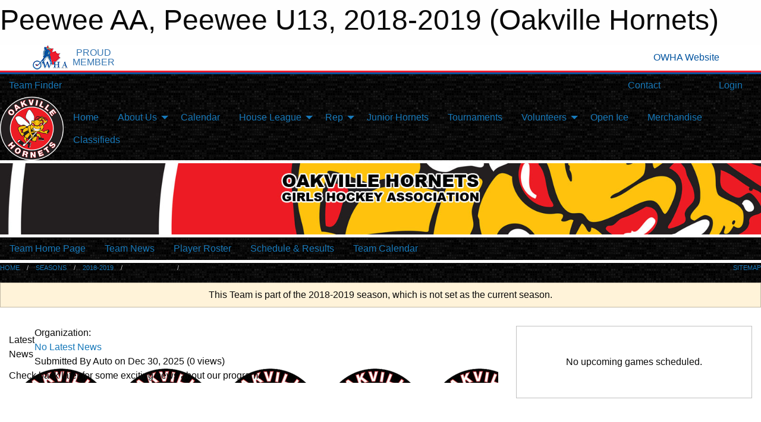

--- FILE ---
content_type: text/html; charset=utf-8
request_url: https://oakvillehornets.com/Teams/1007/
body_size: 8313
content:


<!DOCTYPE html>

<html class="no-js" lang="en">
<head><meta charset="utf-8" /><meta http-equiv="x-ua-compatible" content="ie=edge" /><meta name="viewport" content="width=device-width, initial-scale=1.0" /><link rel="preconnect" href="https://cdnjs.cloudflare.com" /><link rel="dns-prefetch" href="https://cdnjs.cloudflare.com" /><link rel="preconnect" href="https://fonts.gstatic.com" /><link rel="dns-prefetch" href="https://fonts.gstatic.com" /><title>
	2018-2019 > Peewee U13 > Peewee AA (Oakville Hornets)
</title><link rel="stylesheet" href="https://fonts.googleapis.com/css2?family=Oswald&amp;family=Roboto&amp;family=Passion+One:wght@700&amp;display=swap" />

    <!-- Compressed CSS -->
    <link rel="stylesheet" href="https://cdnjs.cloudflare.com/ajax/libs/foundation/6.7.5/css/foundation.min.css" /><link rel="stylesheet" href="https://cdnjs.cloudflare.com/ajax/libs/motion-ui/2.0.3/motion-ui.css" />

    <!--load all styles -->
    
  <meta name="keywords" content="Hockey,Sports,Website,Minor,Girls" /><meta name="description" content="oakvillehornets.com" />


<style type="text/css" media="print">
    #omha_banner {
        display: none;
    }

    
          .foo {background-color: rgba(255,255,255,1.0); color: #00539F; font-size: 1.5rem}

</style>

<style type="text/css">
 body { --D-color-rgb-primary: 237,28,36; --D-color-rgb-secondary: 35,31,32; --D-color-rgb-link: 237,28,36; --D-color-rgb-link-hover: 35,31,32; --D-color-rgb-content-link: 237,28,36; --D-color-rgb-content-link-hover: 35,31,32 }  body { --D-fonts-main: 'Roboto', sans-serif }  body { --D-fonts-headings: 'Oswald', sans-serif }  body { --D-fonts-bold: 'Passion One', cursive }  body { --D-wrapper-max-width: 1200px }  .sitecontainer { background-color: rgba(0,0,0,1.0); background-image: url('/domains/oakvillehornets.com/bg_page.png') }  .sitecontainer main .wrapper { background-color: rgba(255,255,255,1); }  .bottom-drawer .content { background-color: rgba(255,255,255,1); } #wid39 .row-menu { border-bottom: solid 0.3em rgba(255,255,255,1.0) } #wid38 .row-masthead { background-color: rgba(35,31,32,1.0); background-image: url('/domains/oakvillehornets.com/bg_header2.jpg'); background-position: center center; background-repeat: no-repeat; background-size: cover; height: 120px } #wid40 .row-menu { border-top: solid 0.3em rgba(255,255,255,1.0) } #wid5 .row-menu { border-top: solid 0.3em rgba(255,255,255,1.0) } #wid44 .row-breadcrumb { border-top: solid 0.3em rgba(255,255,255,1.0) } .cMain_ctl143-row-footer.row-footer { --color-bg-rgb-row: 35,31,32; --color-text-rgb-row: 255,255,255; --opacity-bg-row: 1.0; }
</style>
<link href="/Domains/oakvillehornets.com/favicon.ico" rel="shortcut icon" /><link href="/assets/responsive/css/public.min.css?v=2025.07.27" type="text/css" rel="stylesheet" media="screen" /><link href="/Utils/Styles.aspx?ParentType=Team&amp;ParentID=1007&amp;Mode=Responsive&amp;Version=2025.12.21.14.31.53" type="text/css" rel="stylesheet" media="screen" /><script>var clicky_site_ids = clicky_site_ids || []; clicky_site_ids.push(101205840); var clicky_custom = {};</script>
<script async src="//static.getclicky.com/js"></script>
<script async src="//static.getclicky.com/inc/javascript/video/youtube.js"></script>
</head>
<body>
    
    
  <h1 class="hidden">Peewee AA, Peewee U13, 2018-2019 (Oakville Hornets)</h1>

    <form method="post" action="/Teams/1007/" id="frmMain">
<div class="aspNetHidden">
<input type="hidden" name="tlrk_ssm_TSSM" id="tlrk_ssm_TSSM" value="" />
<input type="hidden" name="tlrk_sm_TSM" id="tlrk_sm_TSM" value="" />
<input type="hidden" name="__EVENTTARGET" id="__EVENTTARGET" value="" />
<input type="hidden" name="__EVENTARGUMENT" id="__EVENTARGUMENT" value="" />
<input type="hidden" name="__VIEWSTATE" id="__VIEWSTATE" value="9t8rqGhvr/7KgTBFpEoBIrATM+FkL0qATZMSdNMy0msNrGHrah0M0GqYIXt2CXQkiBfiRriT1hxBh6sG1wD85RlVBvIA3ahd2gUitUN9NWA5CYzfyiGl1LOxe4S/4bhPxWj5EwGJQ/iTvZOQ/MbYgfrByVueMG/KsynwCMlYlfMcXmp66J7work9Buxb+V/2C/8caMp50J75ns20DlxI1dQ01rQJup6Q04u0GStcNLaZ9RyUhV000jmfiPG9vcktTlaskPGAnLKlskw27MhQ2wwNkuwNtW9PpUHbmLAtik1EwSE46TO7eaaKGctH98QS54gHJvemVglbFuJHKNF+oTRoYYc8JMLaFjN/yXyX6EJrU76jlxWDSYhZhR5aBnhLgPsQJD9eX6AHKupPyMh6aqwPYHUVuMrTuNE3Z0t/sB8rrpn98rLfyXpMY8SPd15uhOOlV6MaPKN1e3FYQr/vYssQC56ry9WIzPghyYJ58/c=" />
</div>

<script type="text/javascript">
//<![CDATA[
var theForm = document.forms['frmMain'];
if (!theForm) {
    theForm = document.frmMain;
}
function __doPostBack(eventTarget, eventArgument) {
    if (!theForm.onsubmit || (theForm.onsubmit() != false)) {
        theForm.__EVENTTARGET.value = eventTarget;
        theForm.__EVENTARGUMENT.value = eventArgument;
        theForm.submit();
    }
}
//]]>
</script>


<script src="/WebResource.axd?d=pynGkmcFUV13He1Qd6_TZP1ATN0YaB7OCosI8pn1r-GuKx3s40JVe_JsA4aV-jjIu_NQgQJpvSDv437288gBqg2&amp;t=638901397900000000" type="text/javascript"></script>


<script src="https://ajax.aspnetcdn.com/ajax/4.5.2/1/MicrosoftAjax.js" type="text/javascript"></script>
<script src="https://ajax.aspnetcdn.com/ajax/4.5.2/1/MicrosoftAjaxWebForms.js" type="text/javascript"></script>
<script src="/assets/core/js/web/web.min.js?v=2025.07.27" type="text/javascript"></script>
<script src="https://d2i2wahzwrm1n5.cloudfront.net/ajaxz/2025.2.609/Common/Core.js" type="text/javascript"></script>
<script src="https://d2i2wahzwrm1n5.cloudfront.net/ajaxz/2025.2.609/Ajax/Ajax.js" type="text/javascript"></script>
<div class="aspNetHidden">

	<input type="hidden" name="__VIEWSTATEGENERATOR" id="__VIEWSTATEGENERATOR" value="CA0B0334" />
	<input type="hidden" name="__EVENTVALIDATION" id="__EVENTVALIDATION" value="1iqVlhcGOKt1Q7YEIG5aY2pKTjnvh2Dpoa0o5wP487Ey+ElQEpsKjyZ6RnWUKzrA94wTuldwHdAgkkaVykBohaxIFqqOBQeWyMZTf/rnSxeLWDsSvlIhWCgcmIUCZwmN" />
</div>
        <script type="text/javascript">
//<![CDATA[
Sys.WebForms.PageRequestManager._initialize('ctl00$tlrk_sm', 'frmMain', ['tctl00$tlrk_ramSU','tlrk_ramSU'], [], [], 90, 'ctl00');
//]]>
</script>

        <!-- 2025.2.609.462 --><div id="tlrk_ramSU">
	<span id="tlrk_ram" style="display:none;"></span>
</div>
        


<div id="owha_banner" style="background-color: #fff;">
    <div class="grid-container">
        <div class="grid-x align-middle">
            <div class="cell shrink text-right">
                <img src="//mbswcdn.com/img/networks/owha/topbar-logo.png" alt="OWHA logo" style="max-height: 44px;">
            </div>
            <div class="cell shrink font-heading text-center" style="color: #00539F; opacity: .8; line-height:1; text-transform:uppercase; padding-left: .5em;">
                <div>PROUD</div>
                <div>MEMBER</div>
            </div>
            <div class="cell auto">
            </div>
            <div class="cell shrink">
                <a href="https://www.owha.on.ca/" target="_blank" title="Ontario Women's Hockey Association">
                    <div class="grid-x grid-padding-x align-middle">
                        <div class="cell auto text-right font-heading" style="color: #00539F;">
                            <i class="fa fa-external-link-alt"></i> OWHA Website
                        </div>
                    </div>
                </a>
            </div>
        </div>
    </div>
    <div style="background: rgba(237,27,45,1.0); height: 3px;"></div>
    <div style="background: #00539F; height: 3px;"></div>
</div>



        
  <div class="sitecontainer"><div id="row35" class="row-outer  not-editable"><div class="row-inner"><div id="wid36"><div class="outer-top-bar"><div class="wrapper row-top-bar"><div class="grid-x grid-padding-x align-middle"><div class="cell shrink show-for-small-only"><div class="cell small-6" data-responsive-toggle="top_bar_links" data-hide-for="medium"><button title="Toggle Top Bar Links" class="menu-icon" type="button" data-toggle></button></div></div><div class="cell shrink"><a href="/Seasons/Current/">Team Finder</a></div><div class="cell shrink"><div class="grid-x grid-margin-x"><div class="cell auto"><a href="https://www.facebook.com/OakvilleHornets/" target="_blank" rel="noopener"><i class="fab fa-facebook" title="Facebook"></i></a></div><div class="cell auto"><a href="https://www.twitter.com/OakvilleHornets" target="_blank" rel="noopener"><i class="fab fa-x-twitter" title="Twitter"></i></a></div><div class="cell auto"><a href="https://instagram.com/oakvillehornets" target="_blank" rel="noopener"><i class="fab fa-instagram" title="Instagram"></i></a></div></div></div><div class="cell auto show-for-medium"><ul class="menu align-right"><li><a href="/Contact/"><i class="fas fa-address-book" title="Contacts"></i>&nbsp;Contact</a></li><li><a href="/Search/"><i class="fas fa-search" title="Search"></i><span class="hide-for-medium">&nbsp;Search</span></a></li></ul></div><div class="cell auto medium-shrink text-right"><ul class="dropdown menu align-right" data-dropdown-menu><li><a href="/Account/Login/?ReturnUrl=%2fTeams%2f1007%2f" rel="nofollow"><i class="fas fa-sign-in-alt"></i>&nbsp;Login</a></li></ul></div></div><div id="top_bar_links" class="hide-for-medium" style="display:none;"><ul class="vertical menu"><li><a href="/Contact/"><i class="fas fa-address-book" title="Contacts"></i>&nbsp;Contact</a></li><li><a href="/Search/"><i class="fas fa-search" title="Search"></i><span class="hide-for-medium">&nbsp;Search</span></a></li></ul></div></div></div>
</div></div></div><header id="header" class="hide-for-print"><div id="row41" class="row-outer  not-editable"><div class="row-inner wrapper"><div id="wid42">
</div></div></div><div id="row1" class="row-outer"><div class="row-inner wrapper"><div id="wid2"></div><div id="wid3"></div></div></div><div id="row37" class="row-outer  not-editable"><div class="row-inner wrapper"><div id="wid39">
        <div class="cMain_ctl22-row-menu row-menu org-menu">
            
            <div class="grid-x align-middle">
                
                <div class="cell hide-for-small-only hide-for-medium-only large-1">
                    
                        <a href="/"><img src="/domains/oakvillehornets.com/logo.png" class="contained-image" alt="Main Logo" /></a>
                    
                </div>
                
                <nav class="cell auto">
                    <div class="title-bar" data-responsive-toggle="cMain_ctl22_menu" data-hide-for="large">
                        <div class="title-bar-left">
                            
                            <div class="grid-x align-middle">
                                <div class="cell small-2">
                                    
                                        <a href="/"><img src="/domains/oakvillehornets.com/logo.png" class="contained-image" alt="Main Logo" /></a>
                                    
                                </div>
                                <div class="cell auto">
                                    <ul class="horizontal menu">
                                        
                                        <li><a href="/Seasons/Current/">Team Finder</a></li>
                                        
                                    </ul>
                                </div>
                            </div>
                            
                        </div>
                        <div class="title-bar-right">
                            <div class="title-bar-title" data-toggle="cMain_ctl22_menu">Organization Menu&nbsp;<i class="fas fa-bars"></i></div>
                        </div>
                    </div>
                    <ul id="cMain_ctl22_menu" style="display: none;" class="vertical large-horizontal menu " data-responsive-menu="drilldown large-dropdown" data-back-button='<li class="js-drilldown-back"><a class="sh-menu-back"></a></li>'>
                        <li class="hover-nonfunction"><a href="/">Home</a></li><li class="hover-nonfunction"><a>About Us</a><ul class="menu vertical nested"><li class="hover-nonfunction"><a href="/Pages/1002/Mission_and_Vision/">About Us</a></li><li class="hover-nonfunction"><a href="/Pages/1002/Mission_and_Vision/">Mission &amp; Vision</a></li><li class="hover-nonfunction"><a href="/Libraries/1814/Hornets_history/">History</a></li><li class="hover-nonfunction"><a href="/Staff/1003/">Executive &amp; Team</a></li><li class="hover-nonfunction"><a href="/Libraries/1937/Policies_and_procedures/">Policies and procedures</a></li><li class="hover-nonfunction"><a href="/Libraries/1938/Documents_and_forms/">Documents and forms</a></li><li class="hover-nonfunction"><a href="/Contact/1005/">Contact Us</a></li></ul></li><li class="hover-nonfunction"><a href="/Calendar/">Calendar</a></li><li class="hover-nonfunction"><a>House League</a><ul class="menu vertical nested"><li class="hover-nonfunction"><a href="/Pages/1751/General_Info/">General Info</a></li><li class="hover-nonfunction"><a href="/Evaluations/4411/">HL Assessments</a></li><li class="hover-nonfunction"><a href="/Pages/1754/Coaches_2024_2025/">Coaches 2024/2025</a></li><li class="hover-nonfunction"><a href="/Pages/3810/DS_Program/">DS Program</a></li></ul></li><li class="hover-nonfunction"><a>Rep</a><ul class="menu vertical nested"><li class="hover-nonfunction"><a href="https://oakvillehornets.com/Articles/8037/Rep_Coaches_2025_2026/">Rep Coaches 2025/2026</a></li><li class="hover-nonfunction"><a>High Performance Program</a><ul class="menu vertical nested"><li class="hover-nonfunction"><a href="/Pages/2069/General_Info/">High Performance Program</a></li><li class="hover-nonfunction"><a href="/Pages/2069/General_Info/">General Info</a></li><li class="hover-nonfunction"><a href="/Teams/2231/">Junior Hornets</a></li><li class="hover-nonfunction"><a href="/Teams/2232/">U18 AA</a></li><li class="hover-nonfunction"><a href="/Teams/2233/">U15 AA</a></li><li class="hover-nonfunction"><a href="/Teams/2234/">U13 AA</a></li></ul></li></ul></li><li class="hover-nonfunction"><a href="/Teams/2231/">Junior Hornets</a></li><li class="hover-nonfunction"><a href="/Tournament-Listings/">Tournaments</a></li><li class="hover-nonfunction"><a>Volunteers</a><ul class="menu vertical nested"><li class="hover-nonfunction"><a href="/Pages/3546/Volunteers/">Volunteers</a></li><li class="hover-nonfunction"><a href="/Public/Documents/2025-2026/Volunteer_Requirements_Summary.pdf" target="_blank" rel="noopener"><i class="fa fa-file-pdf"></i>Volunteer Requirements Summary</a></li></ul></li><li class="hover-nonfunction"><a href="/Availabilities/1848/">Open Ice</a></li><li class="hover-nonfunction"><a href="/Pages/1768/Merchandise/">Merchandise</a></li><li class="hover-nonfunction"><a href="https://www.facebook.com/groups/1419785101460267/" target="_blank" rel="noopener"><i class="fa fa-external-link-alt"></i>Classifieds</a></li>
                    </ul>
                </nav>
            </div>
            
        </div>
        </div><div id="wid38"><div class="cMain_ctl25-row-masthead row-masthead"><div class="grid-x align-middle text-center"><div class="cell small-12 font-boxy"><div class="org"><span></span></div></div></div></div>
</div><div id="wid40">
<div class="cMain_ctl28-row-menu row-menu">
    <div class="grid-x align-middle">
        
        <nav class="cell auto">
            <div class="title-bar" data-responsive-toggle="cMain_ctl28_menu" data-hide-for="large">
                <div class="title-bar-left flex-child-shrink">
                    <div class="grid-x align-middle">
                        
                    </div>
                </div>
                <div class="title-bar-right flex-child-grow">
                    <div class="grid-x align-middle">
                        <div class="cell auto"></div>
                        
                        <div class="cell shrink">
                            <div class="title-bar-title" data-toggle="cMain_ctl28_menu">Peewee AA Menu&nbsp;<i class="fas fa-bars"></i></div>
                        </div>
                    </div>
                </div>
            </div>
            <ul id="cMain_ctl28_menu" style="display: none;" class="vertical large-horizontal menu " data-responsive-menu="drilldown large-dropdown" data-back-button='<li class="js-drilldown-back"><a class="sh-menu-back"></a></li>'>
                <li><a href="/Teams/1007/">Team Home Page</a></li><li><a href="/Teams/1007/Articles/">Team News</a></li><li><a href="/Teams/1007/Players/">Player Roster</a></li><li><a href="/Teams/1007/Schedule/">Schedule & Results</a></li><li><a href="/Teams/1007/Calendar/">Team Calendar</a></li>
            </ul>
        </nav>
        
    </div>
    
</div>
</div></div></div><div id="row4" class="row-outer"><div class="row-inner wrapper"><div id="wid5"></div></div></div><div id="row43" class="row-outer  not-editable"><div class="row-inner wrapper"><div id="wid44">
<div class="cMain_ctl38-row-breadcrumb row-breadcrumb">
    <div class="grid-x"><div class="cell auto"><nav aria-label="You are here:" role="navigation"><ul class="breadcrumbs"><li><a href="/" title="Main Home Page">Home</a></li><li><a href="/Seasons/" title="List of seasons">Seasons</a></li><li><a href="/Seasons/1000/" title="Season details for 2018-2019">2018-2019</a></li><li>Peewee U13</li><li>Peewee AA</li></ul></nav></div><div class="cell shrink"><ul class="breadcrumbs"><li><a href="/Sitemap/" title="Go to the sitemap page for this website"><i class="fas fa-sitemap"></i><span class="show-for-large">&nbsp;Sitemap</span></a></li></ul></div></div>
</div>
</div></div></div></header><main id="main"><div class="wrapper"><div id="row50" class="row-outer"><div class="row-inner"><div id="wid51"></div></div></div><div id="row45" class="row-outer  not-editable"><div class="row-inner"><div id="wid46">
<div class="cMain_ctl50-outer widget">
    <div class="callout small warning text-center">This Team is part of the 2018-2019 season, which is not set as the current season.</div>
</div>
</div></div></div><div id="row54" class="row-outer"><div class="row-inner"><div id="wid55"></div></div></div><div id="row6" class="row-outer"><div class="row-inner"><div class="grid-x grid-padding-x grid-padding-y"><div id="row6col7" class="cell small-12 medium-7 large-8 "><div id="wid9"></div><div id="wid10"></div><div id="wid11"></div><div id="wid12">
<div class="cMain_ctl71-outer widget">
    <div class="carousel-row-wrapper"><div class="cMain_ctl71-carousel-row carousel-row news latest"><div class="carousel-item"><div class="grid-x align-middle header"><div class="cell shrink hide-for-small-only slantedtitle"><span>Latest<br />News</span></div><div class="cell auto"><div class="context show-for-medium">Organization:   </div><div class="title font-heading"><a href="/Teams/1007/Articles/0/No_Latest_News/" title="read more of this item" rel="nofollow">No Latest News</a></div><div class="author"><div> <span class="show-for-medium">Submitted</span> By Auto on Dec 30, 2025 (0 views)</div></div></div></div><div class="content" style="background-image: url('/public/images/common/logo.png');"><div class="outer"><div class="inner grid-y"><div class="cell auto"></div><div class="cell shrink overlay"><div class="synopsis">Check back later for some exciting news about our program.
</div></div></div></div></div></div></div></div>
</div>
</div><div id="wid13"></div><div id="wid14"></div></div><div id="row6col8" class="cell small-12 medium-5 large-4 "><div id="wid34"></div><div id="wid16"></div><div id="wid17"></div><div id="wid18">
<div class="cMain_ctl91-outer widget">
    <div class="callout large text-center">No upcoming games scheduled.</div>
</div>
</div><div id="wid20"></div></div></div></div></div><div id="row21" class="row-outer"><div class="row-inner"><div id="wid22"></div><div id="wid23"></div></div></div><div id="row24" class="row-outer"><div class="row-inner"></div></div><div id="row25" class="row-outer"><div class="row-inner"><div class="grid-x grid-padding-x grid-padding-y"><div id="row25col26" class="cell small-12 medium-7 large-8 "><div id="wid28">
<div class="cMain_ctl113-outer widget">
    <div class="heading-1-wrapper"><div class="heading-1"><div class="grid-x align-middle"><div class="cell auto"><span class="pre"></span><span class="text">Up Next</span><span class="suf"></span></div><div class="cell shrink"><a href="/Teams/1007/Calendar/">Full Calendar</a></div></div></div></div><div class="month home" data-sh-created="7:45 AM"><div class="week"><a id="Dec-30-2025" onclick="show_day_cMain_ctl113('Dec-30-2025')" class="day today">Today<div class="caldots"><div class="caldot">0 events</div></div></a><a id="Dec-31-2025" onclick="show_day_cMain_ctl113('Dec-31-2025')" class="day">Wed<div class="caldots"><div class="caldot">0 events</div></div></a><a id="Jan-01-2026" onclick="show_day_cMain_ctl113('Jan-01-2026')" class="day">Thu<div class="caldots"><div class="caldot">0 events</div></div></a><a id="Jan-02-2026" onclick="show_day_cMain_ctl113('Jan-02-2026')" class="day show-for-large">Fri<div class="caldots"><div class="caldot">0 events</div></div></a><a id="Jan-03-2026" onclick="show_day_cMain_ctl113('Jan-03-2026')" class="day show-for-large">Sat<div class="caldots"><div class="caldot">0 events</div></div></a></div></div><div class="cal-items home"><div class="day-details today" id="day-Dec-30-2025"><div class="empty">No events for Tue, Dec 30, 2025</div></div><div class="day-details " id="day-Dec-31-2025"><div class="empty">No events for Wed, Dec 31, 2025</div></div><div class="day-details " id="day-Jan-01-2026"><div class="empty">No events for Thu, Jan 01, 2026</div></div><div class="day-details " id="day-Jan-02-2026"><div class="empty">No events for Fri, Jan 02, 2026</div></div><div class="day-details " id="day-Jan-03-2026"><div class="empty">No events for Sat, Jan 03, 2026</div></div></div>
</div>

<script type="text/javascript">

    function show_day_cMain_ctl113(date) { var cell = $(".cMain_ctl113-outer #" + date); if (cell.length) { $(".cMain_ctl113-outer .day").removeClass("selected"); $(".cMain_ctl113-outer .day-details").removeClass("selected"); cell.addClass("selected"); $(".cMain_ctl113-outer .day-details").hide(); $(".cMain_ctl113-outer #day-" + date).addClass("selected").show(); } }

</script>


</div></div><div id="row25col27" class="cell small-12 medium-5 large-4 "><div id="wid29">
<div class="cMain_ctl118-outer widget">
<div class="heading-5-wrapper"><div class="heading-5"><span class="pre"></span><span class="text">Follow Us:</span><span class="suf"></span></div></div><div class="social-links"><ul class="tabs" data-tabs id="social-tabs"><li class="tabs-title is-active"><a href="#cMain_ctl118pnl_facebook" aria-selected="true"><i class="fab fa-4x fa-facebook"></i></a></li><li class="tabs-title "><a href="#cMain_ctl118pnl_twitter"><i class="fab fa-4x fa-x-twitter"></i></a></li></ul><div class="tabs-content" data-tabs-content="social-tabs"><div class="tabs-panel is-active" id="cMain_ctl118pnl_facebook"><div style="height: 500px;"><div id="fb-root"></div><script async defer crossorigin="anonymous" src="https://connect.facebook.net/en_US/sdk.js#xfbml=1&version=v10.0" nonce="kaEulp51"></script><div class="fb-page" data-href="https://www.facebook.com/OakvilleHornets/" data-tabs="timeline" data-width="500" data-height="500" data-small-header="true" data-adapt-container-width="true" data-hide-cover="false" data-show-facepile="false"><blockquote cite="https://www.facebook.com/OakvilleHornets/" class="fb-xfbml-parse-ignore"><a href="https://www.facebook.com/OakvilleHornets/">Oakville Hornets</a></blockquote></div></div></div><div class="tabs-panel " id="cMain_ctl118pnl_twitter"><div style="height: 500px;"><a class="twitter-timeline" data-height="500"  data-chrome="noheader transparent" href="https://twitter.com/OakvilleHornets">Posts by OakvilleHornets</a><script async src="https://platform.twitter.com/widgets.js" charset="utf-8"></script></div></div></div></div>
</div>
</div><div id="wid30"></div></div></div></div></div><div id="row31" class="row-outer"><div class="row-inner"><div id="wid32"></div><div id="wid33"></div></div></div><div id="row52" class="row-outer"><div class="row-inner"><div id="wid53"></div></div></div></div></main><footer id="footer" class="hide-for-print"><div id="row47" class="row-outer  not-editable"><div class="row-inner wrapper"><div id="wid48">
    <div class="cMain_ctl143-row-footer row-footer">
        <div class="grid-x"><div class="cell medium-6"><div class="grid-x grid-padding-x grid-padding-y align-middle text-center"><div class="cell small-3"><img class="contained-image" src="/domains/oakvillehornets.com/logo.png" alt="Main Logo" /></div><div class="cell small-9"><div class="org"><span>Oakville Hornets Girls Hockey Association</span></div><div class="site"><span>18-19 Peewee AA</span></div></div></div></div><div class="cell medium-6"><div class="contact"><h3>Contact Us</h3>Visit our <a href="/Contact">Contact</a> page for more contact details.</div></div></div>
    </div>
</div><div id="wid49">

<div class="cMain_ctl146-outer">
    <div class="row-footer-terms">
        <div class="grid-x grid-padding-x grid-padding-y">
            <div class="cell">
                <ul class="menu align-center">
                    <li><a href="https://mail.mbsportsweb.ca/" rel="nofollow">Webmail</a></li>
                    
                    <li><a href="/Privacy-Policy/">Privacy Policy</a></li>
                    <li><a href="/Terms-Of-Use/">Terms of Use</a></li>
                    <li><a href="/Help/">Website Help</a></li>
                    <li><a href="/Sitemap/">Sitemap</a></li>
                    <li><a href="/Contact/">Contact</a></li>
                    <li><a href="/Subscribe/">Subscribe</a></li>
                </ul>
            </div>
        </div>
    </div>
</div>
</div></div></div></footer></div>
  
  
  

        
        
        <input type="hidden" name="ctl00$hfCmd" id="hfCmd" />
        <script type="text/javascript">
            //<![CDATA[
            function get_HFID() { return "hfCmd"; }
            function toggleBio(eLink, eBio) { if (document.getElementById(eBio).style.display == 'none') { document.getElementById(eLink).innerHTML = 'Hide Bio'; document.getElementById(eBio).style.display = 'block'; } else { document.getElementById(eLink).innerHTML = 'Show Bio'; document.getElementById(eBio).style.display = 'none'; } }
            function get_WinHeight() { var h = (typeof window.innerHeight != 'undefined' ? window.innerHeight : document.body.offsetHeight); return h; }
            function get_WinWidth() { var w = (typeof window.innerWidth != 'undefined' ? window.innerWidth : document.body.offsetWidth); return w; }
            function StopPropagation(e) { e.cancelBubble = true; if (e.stopPropagation) { e.stopPropagation(); } }
            function set_cmd(n) { var t = $get(get_HFID()); t.value = n, __doPostBack(get_HFID(), "") }
            function set_cookie(n, t, i) { var r = new Date; r.setDate(r.getDate() + i), document.cookie = n + "=" + escape(t) + ";expires=" + r.toUTCString() + ";path=/;SameSite=Strict"; }
            function get_cookie(n) { var t, i; if (document.cookie.length > 0) { t = document.cookie.indexOf(n + "="); if (t != -1) return t = t + n.length + 1, i = document.cookie.indexOf(";", t), i == -1 && (i = document.cookie.length), unescape(document.cookie.substring(t, i)) } return "" }
            function Track(goal_name) { if (typeof (clicky) != "undefined") { clicky.goal(goal_name); } }
                //]]>
        </script>
    

<script type="text/javascript">
//<![CDATA[
window.__TsmHiddenField = $get('tlrk_sm_TSM');Sys.Application.add_init(function() {
    $create(Telerik.Web.UI.RadAjaxManager, {"_updatePanels":"","ajaxSettings":[],"clientEvents":{OnRequestStart:"",OnResponseEnd:""},"defaultLoadingPanelID":"","enableAJAX":true,"enableHistory":false,"links":[],"styles":[],"uniqueID":"ctl00$tlrk_ram","updatePanelsRenderMode":0}, null, null, $get("tlrk_ram"));
});
//]]>
</script>
</form>

    <script src="https://cdnjs.cloudflare.com/ajax/libs/jquery/3.6.0/jquery.min.js"></script>
    <script src="https://cdnjs.cloudflare.com/ajax/libs/what-input/5.2.12/what-input.min.js"></script>
    <!-- Compressed JavaScript -->
    <script src="https://cdnjs.cloudflare.com/ajax/libs/foundation/6.7.5/js/foundation.min.js"></script>
    <!-- Slick Carousel Compressed JavaScript -->
    <script src="/assets/responsive/js/slick.min.js?v=2025.07.27"></script>

    <script>
        $(document).foundation();

        $(".sh-menu-back").each(function () {
            var backTxt = $(this).parent().closest(".is-drilldown-submenu-parent").find("> a").text();
            $(this).text(backTxt);
        });

        $(".hover-nonfunction").on("mouseenter", function () { $(this).addClass("hover"); });
        $(".hover-nonfunction").on("mouseleave", function () { $(this).removeClass("hover"); });
        $(".hover-function").on("mouseenter touchstart", function () { $(this).addClass("hover"); setTimeout(function () { $(".hover-function.hover .hover-function-links").css("pointer-events", "auto"); }, 100); });
        $(".hover-function").on("mouseleave touchmove", function () { $(".hover-function.hover .hover-function-links").css("pointer-events", "none"); $(this).removeClass("hover"); });

        function filteritems(containerid, item_css, css_to_show) {
            if (css_to_show == "") {
                $("#" + containerid + " ." + item_css).fadeIn();
            } else {
                $("#" + containerid + " ." + item_css).hide();
                $("#" + containerid + " ." + item_css + "." + css_to_show).fadeIn();
            }
        }

    </script>

    <script> show_day_cMain_ctl113('Dec-30-2025')</script>

    <script type="text/javascript">
 var alt_title = $("h1.hidden").html(); if(alt_title != "") { clicky_custom.title = alt_title; }
</script>


    

<script defer src="https://static.cloudflareinsights.com/beacon.min.js/vcd15cbe7772f49c399c6a5babf22c1241717689176015" integrity="sha512-ZpsOmlRQV6y907TI0dKBHq9Md29nnaEIPlkf84rnaERnq6zvWvPUqr2ft8M1aS28oN72PdrCzSjY4U6VaAw1EQ==" data-cf-beacon='{"version":"2024.11.0","token":"2cdff9f34496405d9f5ca53d4a8a834e","r":1,"server_timing":{"name":{"cfCacheStatus":true,"cfEdge":true,"cfExtPri":true,"cfL4":true,"cfOrigin":true,"cfSpeedBrain":true},"location_startswith":null}}' crossorigin="anonymous"></script>
</body>
</html>
